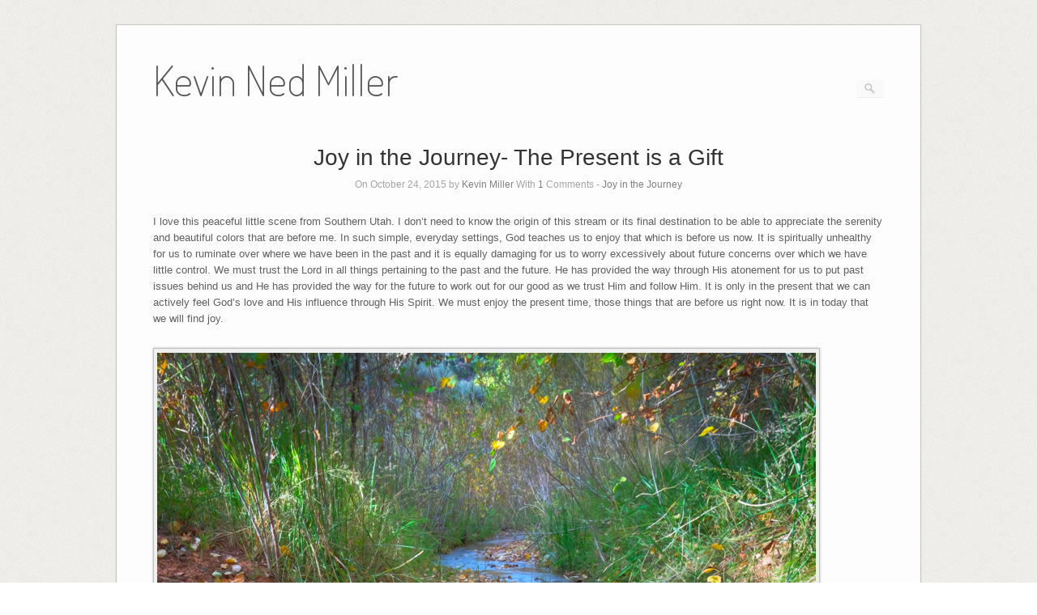

--- FILE ---
content_type: text/html; charset=UTF-8
request_url: https://www.kevinnedmiller.com/2015/10/joy-in-the-journey-the-present-is-a-gift
body_size: 9301
content:
<!DOCTYPE html>
<html lang="en-US">
<head>
	<meta http-equiv="Content-Type" content="text/html; charset=UTF-8" />

	<link rel="profile" href="http://gmpg.org/xfn/11" />
	<link rel="pingback" href="https://www.kevinnedmiller.com/xmlrpc.php" />

	<title>Joy in the Journey- The Present is a Gift &#8211; Kevin Ned Miller</title>
<meta name='robots' content='max-image-preview:large' />
<link rel='dns-prefetch' href='//www.kevinnedmiller.com' />
<link rel='dns-prefetch' href='//fonts.googleapis.com' />
<link rel="alternate" type="application/rss+xml" title="Kevin Ned Miller &raquo; Feed" href="https://www.kevinnedmiller.com/feed" />
<link rel="alternate" type="application/rss+xml" title="Kevin Ned Miller &raquo; Comments Feed" href="https://www.kevinnedmiller.com/comments/feed" />
<link rel="alternate" type="application/rss+xml" title="Kevin Ned Miller &raquo; Joy in the Journey- The Present is a Gift Comments Feed" href="https://www.kevinnedmiller.com/2015/10/joy-in-the-journey-the-present-is-a-gift/feed" />
<link rel="alternate" title="oEmbed (JSON)" type="application/json+oembed" href="https://www.kevinnedmiller.com/wp-json/oembed/1.0/embed?url=https%3A%2F%2Fwww.kevinnedmiller.com%2F2015%2F10%2Fjoy-in-the-journey-the-present-is-a-gift" />
<link rel="alternate" title="oEmbed (XML)" type="text/xml+oembed" href="https://www.kevinnedmiller.com/wp-json/oembed/1.0/embed?url=https%3A%2F%2Fwww.kevinnedmiller.com%2F2015%2F10%2Fjoy-in-the-journey-the-present-is-a-gift&#038;format=xml" />
<style id='wp-img-auto-sizes-contain-inline-css' type='text/css'>
img:is([sizes=auto i],[sizes^="auto," i]){contain-intrinsic-size:3000px 1500px}
/*# sourceURL=wp-img-auto-sizes-contain-inline-css */
</style>
<style id='wp-emoji-styles-inline-css' type='text/css'>

	img.wp-smiley, img.emoji {
		display: inline !important;
		border: none !important;
		box-shadow: none !important;
		height: 1em !important;
		width: 1em !important;
		margin: 0 0.07em !important;
		vertical-align: -0.1em !important;
		background: none !important;
		padding: 0 !important;
	}
/*# sourceURL=wp-emoji-styles-inline-css */
</style>
<style id='wp-block-library-inline-css' type='text/css'>
:root{--wp-block-synced-color:#7a00df;--wp-block-synced-color--rgb:122,0,223;--wp-bound-block-color:var(--wp-block-synced-color);--wp-editor-canvas-background:#ddd;--wp-admin-theme-color:#007cba;--wp-admin-theme-color--rgb:0,124,186;--wp-admin-theme-color-darker-10:#006ba1;--wp-admin-theme-color-darker-10--rgb:0,107,160.5;--wp-admin-theme-color-darker-20:#005a87;--wp-admin-theme-color-darker-20--rgb:0,90,135;--wp-admin-border-width-focus:2px}@media (min-resolution:192dpi){:root{--wp-admin-border-width-focus:1.5px}}.wp-element-button{cursor:pointer}:root .has-very-light-gray-background-color{background-color:#eee}:root .has-very-dark-gray-background-color{background-color:#313131}:root .has-very-light-gray-color{color:#eee}:root .has-very-dark-gray-color{color:#313131}:root .has-vivid-green-cyan-to-vivid-cyan-blue-gradient-background{background:linear-gradient(135deg,#00d084,#0693e3)}:root .has-purple-crush-gradient-background{background:linear-gradient(135deg,#34e2e4,#4721fb 50%,#ab1dfe)}:root .has-hazy-dawn-gradient-background{background:linear-gradient(135deg,#faaca8,#dad0ec)}:root .has-subdued-olive-gradient-background{background:linear-gradient(135deg,#fafae1,#67a671)}:root .has-atomic-cream-gradient-background{background:linear-gradient(135deg,#fdd79a,#004a59)}:root .has-nightshade-gradient-background{background:linear-gradient(135deg,#330968,#31cdcf)}:root .has-midnight-gradient-background{background:linear-gradient(135deg,#020381,#2874fc)}:root{--wp--preset--font-size--normal:16px;--wp--preset--font-size--huge:42px}.has-regular-font-size{font-size:1em}.has-larger-font-size{font-size:2.625em}.has-normal-font-size{font-size:var(--wp--preset--font-size--normal)}.has-huge-font-size{font-size:var(--wp--preset--font-size--huge)}.has-text-align-center{text-align:center}.has-text-align-left{text-align:left}.has-text-align-right{text-align:right}.has-fit-text{white-space:nowrap!important}#end-resizable-editor-section{display:none}.aligncenter{clear:both}.items-justified-left{justify-content:flex-start}.items-justified-center{justify-content:center}.items-justified-right{justify-content:flex-end}.items-justified-space-between{justify-content:space-between}.screen-reader-text{border:0;clip-path:inset(50%);height:1px;margin:-1px;overflow:hidden;padding:0;position:absolute;width:1px;word-wrap:normal!important}.screen-reader-text:focus{background-color:#ddd;clip-path:none;color:#444;display:block;font-size:1em;height:auto;left:5px;line-height:normal;padding:15px 23px 14px;text-decoration:none;top:5px;width:auto;z-index:100000}html :where(.has-border-color){border-style:solid}html :where([style*=border-top-color]){border-top-style:solid}html :where([style*=border-right-color]){border-right-style:solid}html :where([style*=border-bottom-color]){border-bottom-style:solid}html :where([style*=border-left-color]){border-left-style:solid}html :where([style*=border-width]){border-style:solid}html :where([style*=border-top-width]){border-top-style:solid}html :where([style*=border-right-width]){border-right-style:solid}html :where([style*=border-bottom-width]){border-bottom-style:solid}html :where([style*=border-left-width]){border-left-style:solid}html :where(img[class*=wp-image-]){height:auto;max-width:100%}:where(figure){margin:0 0 1em}html :where(.is-position-sticky){--wp-admin--admin-bar--position-offset:var(--wp-admin--admin-bar--height,0px)}@media screen and (max-width:600px){html :where(.is-position-sticky){--wp-admin--admin-bar--position-offset:0px}}

/*# sourceURL=wp-block-library-inline-css */
</style><style id='global-styles-inline-css' type='text/css'>
:root{--wp--preset--aspect-ratio--square: 1;--wp--preset--aspect-ratio--4-3: 4/3;--wp--preset--aspect-ratio--3-4: 3/4;--wp--preset--aspect-ratio--3-2: 3/2;--wp--preset--aspect-ratio--2-3: 2/3;--wp--preset--aspect-ratio--16-9: 16/9;--wp--preset--aspect-ratio--9-16: 9/16;--wp--preset--color--black: #000000;--wp--preset--color--cyan-bluish-gray: #abb8c3;--wp--preset--color--white: #ffffff;--wp--preset--color--pale-pink: #f78da7;--wp--preset--color--vivid-red: #cf2e2e;--wp--preset--color--luminous-vivid-orange: #ff6900;--wp--preset--color--luminous-vivid-amber: #fcb900;--wp--preset--color--light-green-cyan: #7bdcb5;--wp--preset--color--vivid-green-cyan: #00d084;--wp--preset--color--pale-cyan-blue: #8ed1fc;--wp--preset--color--vivid-cyan-blue: #0693e3;--wp--preset--color--vivid-purple: #9b51e0;--wp--preset--gradient--vivid-cyan-blue-to-vivid-purple: linear-gradient(135deg,rgb(6,147,227) 0%,rgb(155,81,224) 100%);--wp--preset--gradient--light-green-cyan-to-vivid-green-cyan: linear-gradient(135deg,rgb(122,220,180) 0%,rgb(0,208,130) 100%);--wp--preset--gradient--luminous-vivid-amber-to-luminous-vivid-orange: linear-gradient(135deg,rgb(252,185,0) 0%,rgb(255,105,0) 100%);--wp--preset--gradient--luminous-vivid-orange-to-vivid-red: linear-gradient(135deg,rgb(255,105,0) 0%,rgb(207,46,46) 100%);--wp--preset--gradient--very-light-gray-to-cyan-bluish-gray: linear-gradient(135deg,rgb(238,238,238) 0%,rgb(169,184,195) 100%);--wp--preset--gradient--cool-to-warm-spectrum: linear-gradient(135deg,rgb(74,234,220) 0%,rgb(151,120,209) 20%,rgb(207,42,186) 40%,rgb(238,44,130) 60%,rgb(251,105,98) 80%,rgb(254,248,76) 100%);--wp--preset--gradient--blush-light-purple: linear-gradient(135deg,rgb(255,206,236) 0%,rgb(152,150,240) 100%);--wp--preset--gradient--blush-bordeaux: linear-gradient(135deg,rgb(254,205,165) 0%,rgb(254,45,45) 50%,rgb(107,0,62) 100%);--wp--preset--gradient--luminous-dusk: linear-gradient(135deg,rgb(255,203,112) 0%,rgb(199,81,192) 50%,rgb(65,88,208) 100%);--wp--preset--gradient--pale-ocean: linear-gradient(135deg,rgb(255,245,203) 0%,rgb(182,227,212) 50%,rgb(51,167,181) 100%);--wp--preset--gradient--electric-grass: linear-gradient(135deg,rgb(202,248,128) 0%,rgb(113,206,126) 100%);--wp--preset--gradient--midnight: linear-gradient(135deg,rgb(2,3,129) 0%,rgb(40,116,252) 100%);--wp--preset--font-size--small: 13px;--wp--preset--font-size--medium: 20px;--wp--preset--font-size--large: 36px;--wp--preset--font-size--x-large: 42px;--wp--preset--spacing--20: 0.44rem;--wp--preset--spacing--30: 0.67rem;--wp--preset--spacing--40: 1rem;--wp--preset--spacing--50: 1.5rem;--wp--preset--spacing--60: 2.25rem;--wp--preset--spacing--70: 3.38rem;--wp--preset--spacing--80: 5.06rem;--wp--preset--shadow--natural: 6px 6px 9px rgba(0, 0, 0, 0.2);--wp--preset--shadow--deep: 12px 12px 50px rgba(0, 0, 0, 0.4);--wp--preset--shadow--sharp: 6px 6px 0px rgba(0, 0, 0, 0.2);--wp--preset--shadow--outlined: 6px 6px 0px -3px rgb(255, 255, 255), 6px 6px rgb(0, 0, 0);--wp--preset--shadow--crisp: 6px 6px 0px rgb(0, 0, 0);}:where(.is-layout-flex){gap: 0.5em;}:where(.is-layout-grid){gap: 0.5em;}body .is-layout-flex{display: flex;}.is-layout-flex{flex-wrap: wrap;align-items: center;}.is-layout-flex > :is(*, div){margin: 0;}body .is-layout-grid{display: grid;}.is-layout-grid > :is(*, div){margin: 0;}:where(.wp-block-columns.is-layout-flex){gap: 2em;}:where(.wp-block-columns.is-layout-grid){gap: 2em;}:where(.wp-block-post-template.is-layout-flex){gap: 1.25em;}:where(.wp-block-post-template.is-layout-grid){gap: 1.25em;}.has-black-color{color: var(--wp--preset--color--black) !important;}.has-cyan-bluish-gray-color{color: var(--wp--preset--color--cyan-bluish-gray) !important;}.has-white-color{color: var(--wp--preset--color--white) !important;}.has-pale-pink-color{color: var(--wp--preset--color--pale-pink) !important;}.has-vivid-red-color{color: var(--wp--preset--color--vivid-red) !important;}.has-luminous-vivid-orange-color{color: var(--wp--preset--color--luminous-vivid-orange) !important;}.has-luminous-vivid-amber-color{color: var(--wp--preset--color--luminous-vivid-amber) !important;}.has-light-green-cyan-color{color: var(--wp--preset--color--light-green-cyan) !important;}.has-vivid-green-cyan-color{color: var(--wp--preset--color--vivid-green-cyan) !important;}.has-pale-cyan-blue-color{color: var(--wp--preset--color--pale-cyan-blue) !important;}.has-vivid-cyan-blue-color{color: var(--wp--preset--color--vivid-cyan-blue) !important;}.has-vivid-purple-color{color: var(--wp--preset--color--vivid-purple) !important;}.has-black-background-color{background-color: var(--wp--preset--color--black) !important;}.has-cyan-bluish-gray-background-color{background-color: var(--wp--preset--color--cyan-bluish-gray) !important;}.has-white-background-color{background-color: var(--wp--preset--color--white) !important;}.has-pale-pink-background-color{background-color: var(--wp--preset--color--pale-pink) !important;}.has-vivid-red-background-color{background-color: var(--wp--preset--color--vivid-red) !important;}.has-luminous-vivid-orange-background-color{background-color: var(--wp--preset--color--luminous-vivid-orange) !important;}.has-luminous-vivid-amber-background-color{background-color: var(--wp--preset--color--luminous-vivid-amber) !important;}.has-light-green-cyan-background-color{background-color: var(--wp--preset--color--light-green-cyan) !important;}.has-vivid-green-cyan-background-color{background-color: var(--wp--preset--color--vivid-green-cyan) !important;}.has-pale-cyan-blue-background-color{background-color: var(--wp--preset--color--pale-cyan-blue) !important;}.has-vivid-cyan-blue-background-color{background-color: var(--wp--preset--color--vivid-cyan-blue) !important;}.has-vivid-purple-background-color{background-color: var(--wp--preset--color--vivid-purple) !important;}.has-black-border-color{border-color: var(--wp--preset--color--black) !important;}.has-cyan-bluish-gray-border-color{border-color: var(--wp--preset--color--cyan-bluish-gray) !important;}.has-white-border-color{border-color: var(--wp--preset--color--white) !important;}.has-pale-pink-border-color{border-color: var(--wp--preset--color--pale-pink) !important;}.has-vivid-red-border-color{border-color: var(--wp--preset--color--vivid-red) !important;}.has-luminous-vivid-orange-border-color{border-color: var(--wp--preset--color--luminous-vivid-orange) !important;}.has-luminous-vivid-amber-border-color{border-color: var(--wp--preset--color--luminous-vivid-amber) !important;}.has-light-green-cyan-border-color{border-color: var(--wp--preset--color--light-green-cyan) !important;}.has-vivid-green-cyan-border-color{border-color: var(--wp--preset--color--vivid-green-cyan) !important;}.has-pale-cyan-blue-border-color{border-color: var(--wp--preset--color--pale-cyan-blue) !important;}.has-vivid-cyan-blue-border-color{border-color: var(--wp--preset--color--vivid-cyan-blue) !important;}.has-vivid-purple-border-color{border-color: var(--wp--preset--color--vivid-purple) !important;}.has-vivid-cyan-blue-to-vivid-purple-gradient-background{background: var(--wp--preset--gradient--vivid-cyan-blue-to-vivid-purple) !important;}.has-light-green-cyan-to-vivid-green-cyan-gradient-background{background: var(--wp--preset--gradient--light-green-cyan-to-vivid-green-cyan) !important;}.has-luminous-vivid-amber-to-luminous-vivid-orange-gradient-background{background: var(--wp--preset--gradient--luminous-vivid-amber-to-luminous-vivid-orange) !important;}.has-luminous-vivid-orange-to-vivid-red-gradient-background{background: var(--wp--preset--gradient--luminous-vivid-orange-to-vivid-red) !important;}.has-very-light-gray-to-cyan-bluish-gray-gradient-background{background: var(--wp--preset--gradient--very-light-gray-to-cyan-bluish-gray) !important;}.has-cool-to-warm-spectrum-gradient-background{background: var(--wp--preset--gradient--cool-to-warm-spectrum) !important;}.has-blush-light-purple-gradient-background{background: var(--wp--preset--gradient--blush-light-purple) !important;}.has-blush-bordeaux-gradient-background{background: var(--wp--preset--gradient--blush-bordeaux) !important;}.has-luminous-dusk-gradient-background{background: var(--wp--preset--gradient--luminous-dusk) !important;}.has-pale-ocean-gradient-background{background: var(--wp--preset--gradient--pale-ocean) !important;}.has-electric-grass-gradient-background{background: var(--wp--preset--gradient--electric-grass) !important;}.has-midnight-gradient-background{background: var(--wp--preset--gradient--midnight) !important;}.has-small-font-size{font-size: var(--wp--preset--font-size--small) !important;}.has-medium-font-size{font-size: var(--wp--preset--font-size--medium) !important;}.has-large-font-size{font-size: var(--wp--preset--font-size--large) !important;}.has-x-large-font-size{font-size: var(--wp--preset--font-size--x-large) !important;}
/*# sourceURL=global-styles-inline-css */
</style>

<style id='classic-theme-styles-inline-css' type='text/css'>
/*! This file is auto-generated */
.wp-block-button__link{color:#fff;background-color:#32373c;border-radius:9999px;box-shadow:none;text-decoration:none;padding:calc(.667em + 2px) calc(1.333em + 2px);font-size:1.125em}.wp-block-file__button{background:#32373c;color:#fff;text-decoration:none}
/*# sourceURL=/wp-includes/css/classic-themes.min.css */
</style>
<link rel='stylesheet' id='origami-css' href='https://www.kevinnedmiller.com/wp-content/themes/origami/style.css?ver=1.10.2' type='text/css' media='all' />
<link rel='stylesheet' id='flexslider-css' href='https://www.kevinnedmiller.com/wp-content/themes/origami/css/flexslider.css?ver=2.0' type='text/css' media='all' />
<link rel='stylesheet' id='google-webfonts-css' href='https://fonts.googleapis.com/css?family=Terminal+Dosis%3A200%2C400&#038;ver=6.9' type='text/css' media='all' />
<link rel='stylesheet' id='origami-woocommerce-style-css' href='https://www.kevinnedmiller.com/wp-content/themes/origami/woocommerce.css?ver=1.10.2' type='text/css' media='all' />
<link rel='stylesheet' id='siteorigin-mobilenav-css' href='https://www.kevinnedmiller.com/wp-content/themes/origami/inc/mobilenav/css/mobilenav.css?ver=1.10.2' type='text/css' media='all' />
<script type="text/javascript" src="https://www.kevinnedmiller.com/wp-includes/js/jquery/jquery.min.js?ver=3.7.1" id="jquery-core-js"></script>
<script type="text/javascript" src="https://www.kevinnedmiller.com/wp-includes/js/jquery/jquery-migrate.min.js?ver=3.4.1" id="jquery-migrate-js"></script>
<script type="text/javascript" id="origami-js-extra">
/* <![CDATA[ */
var origami = {"fitvids":"1"};
//# sourceURL=origami-js-extra
/* ]]> */
</script>
<script type="text/javascript" src="https://www.kevinnedmiller.com/wp-content/themes/origami/js/origami.min.js?ver=1.10.2" id="origami-js"></script>
<script type="text/javascript" src="https://www.kevinnedmiller.com/wp-content/themes/origami/js/jquery.fitvids.min.js?ver=1.0" id="fitvids-js"></script>
<script type="text/javascript" src="https://www.kevinnedmiller.com/wp-content/themes/origami/js/jquery.flexslider.min.js?ver=2.1" id="flexslider-js"></script>
<script type="text/javascript" id="siteorigin-mobilenav-js-extra">
/* <![CDATA[ */
var mobileNav = {"search":{"url":"https://www.kevinnedmiller.com","placeholder":"Search"},"text":{"navigate":"Menu","back":"Back","close":"Close"},"nextIconUrl":"https://www.kevinnedmiller.com/wp-content/themes/origami/inc/mobilenav/images/next.png"};
//# sourceURL=siteorigin-mobilenav-js-extra
/* ]]> */
</script>
<script type="text/javascript" src="https://www.kevinnedmiller.com/wp-content/themes/origami/inc/mobilenav/js/mobilenav.min.js?ver=1.10.2" id="siteorigin-mobilenav-js"></script>
<link rel="https://api.w.org/" href="https://www.kevinnedmiller.com/wp-json/" /><link rel="alternate" title="JSON" type="application/json" href="https://www.kevinnedmiller.com/wp-json/wp/v2/posts/176619533" /><link rel="EditURI" type="application/rsd+xml" title="RSD" href="https://www.kevinnedmiller.com/xmlrpc.php?rsd" />
<meta name="generator" content="WordPress 6.9" />
<link rel="canonical" href="https://www.kevinnedmiller.com/2015/10/joy-in-the-journey-the-present-is-a-gift" />
<link rel='shortlink' href='https://www.kevinnedmiller.com/?p=176619533' />
<meta name="viewport" content="width=device-width, initial-scale=1" /><meta http-equiv="X-UA-Compatible" content="IE=edge" />		<style type="text/css">
			.so-mobilenav-mobile + * { display: none; }
			@media screen and (max-width: 480px) { .so-mobilenav-mobile + * { display: block; } .so-mobilenav-standard + * { display: none; } .site-navigation #search-icon { display: none; } }
		</style>
	<style type="text/css" id="custom-background-css">
body.custom-background { background-image: url("https://www.kevinnedmiller.com/wp-content/themes/origami/images/bg.png"); background-position: left top; background-size: auto; background-repeat: repeat; background-attachment: scroll; }
</style>
		<style type="text/css" media="screen">
		#footer-widgets .widget { width: 25%; }
		@media screen and (max-width: 640px) {
			#footer-widgets .widget { width: auto; float: none; }
		}
	</style>
		<!--[if lt IE 9]>
	<script src="https://www.kevinnedmiller.com/wp-content/themes/origami/js/html5shiv.js" type="text/javascript"></script>
	<![endif]-->
	<!--[if (gte IE 6)&(lte IE 8)]>
	<script type="text/javascript" src="https://www.kevinnedmiller.com/wp-content/themes/origami/js/selectivizr.js"></script>
	<![endif]-->
	<style type="text/css" id="customizer-css"></style></head>

<body class="wp-singular post-template-default single single-post postid-176619533 single-format-standard custom-background wp-theme-origami mobilenav">

<div class="container">

	
	<div id="page-container">
		<a class="skip-link screen-reader-text" href="#content">Skip to content</a>

		
		<div id="logo" >
	<a href="https://www.kevinnedmiller.com/" title="" class="logo-link">
					<h1 class="logo">Kevin Ned Miller</h1><br/>
			<h3 class="logo"></h3>
			</a>
	<form role="search" method="get" id="searchform" class="searchform" action="https://www.kevinnedmiller.com/">
				<div>
					<label class="screen-reader-text" for="s">Search for:</label>
					<input type="text" value="" name="s" id="s" />
					<input type="submit" id="searchsubmit" value="Search" />
				</div>
			</form></div>


		
		<nav id="menu" class="primary">
	</nav>
<div id="content">			<div class="post-176619533 post type-post status-publish format-standard hentry category-joy-in-the-journey content-columns-1">

			
							<h1 class="entry-title">
											Joy in the Journey- The Present is a Gift									</h1>

				<div class="post-info">
					On October 24, 2015					by <a href="https://www.kevinnedmiller.com/author/kevin-miller">Kevin Miller</a>					With					<strong>1</strong> Comments
										- <a href="https://www.kevinnedmiller.com/category/joy-in-the-journey" rel="category tag">Joy in the Journey</a>									</div>
			
						<div class="content column-1">
				
				<p>I love this peaceful little scene from Southern Utah. I don&#8217;t need to know the origin of this stream or its final destination to be able to appreciate the serenity and beautiful colors that are before me. In such simple, everyday settings, God teaches us to enjoy that which is before us now. It is spiritually unhealthy for us to ruminate over where we have been in the past and it is equally damaging for us to worry excessively about future concerns over which we have little control. We must trust the Lord in all things pertaining to the past and the future. He has provided the way through His atonement for us to put past issues behind us and He has provided the way for the future to work out for our good as we trust Him and follow Him. It is only in the present that we can actively feel God&#8217;s love and His influence through His Spirit. We must enjoy the present time, those things that are before us right now. It is in today that we will find joy. </p>
<div id="attachment_176619534" style="width: 823px" class="wp-caption alignnone"><a href="https://www.kevinnedmiller.com/wp-content/uploads/2015/10/DSF1290PMPro.jpg"><img fetchpriority="high" decoding="async" aria-describedby="caption-attachment-176619534" src="https://www.kevinnedmiller.com/wp-content/uploads/2015/10/DSF1290PMPro.jpg" alt="Spring Creek, Southern Utah" width="813" height="1024" class="size-full wp-image-176619534" srcset="https://www.kevinnedmiller.com/wp-content/uploads/2015/10/DSF1290PMPro.jpg 813w, https://www.kevinnedmiller.com/wp-content/uploads/2015/10/DSF1290PMPro-238x300.jpg 238w, https://www.kevinnedmiller.com/wp-content/uploads/2015/10/DSF1290PMPro-718x904.jpg 718w" sizes="(max-width: 813px) 100vw, 813px" /></a><p id="caption-attachment-176619534" class="wp-caption-text">Spring Creek, Southern Utah</p></div>
				<div class="clear"></div>
			</div>

			
						
			
			
	<a name="comments"></a>
	<div id="comments" class="section">
					<h3 class="comments-title">
				One Comment			</h3>
		
					
			<ol class="commentlist">
						<li class="comment even thread-even depth-1" id="comment-21700">
			<div class="comment-wrapper">
												<div class="avatar-container">
					<img alt='' src='https://secure.gravatar.com/avatar/499c078f29320e9bc54787d371d3ca5e438d4f5980871075d8a33854cfd275f6?s=60&#038;d=mm&#038;r=g' srcset='https://secure.gravatar.com/avatar/499c078f29320e9bc54787d371d3ca5e438d4f5980871075d8a33854cfd275f6?s=120&#038;d=mm&#038;r=g 2x' class='avatar avatar-60 photo' height='60' width='60' decoding='async'/>				</div>
				
				<div class="comment-container">
											<a rel="nofollow" class="comment-reply-link" href="https://www.kevinnedmiller.com/2015/10/joy-in-the-journey-the-present-is-a-gift?replytocom=21700#respond" data-commentid="21700" data-postid="176619533" data-belowelement="comment-21700" data-respondelement="respond" data-replyto="Reply to LaNila Wong" aria-label="Reply to LaNila Wong">Reply</a>					
					<div class="info">
						<span class="author"><a href="http://SoSalt.net" class="url" rel="ugc external nofollow">LaNila Wong</a></span>
						<span class="date">October 27, 2015</span>
					</div>

					<div class="comment-content content">
						<p>You are an awesome photographer!  I so love your pictures!!</p>
					</div>
				</div>

				<div class="clear"></div>
			</div>
	</li><!-- #comment-## -->
			</ol>
			
			<div id="respond" class="comment-respond">
		<h3 id="reply-title" class="comment-reply-title">Leave a Reply <small><a rel="nofollow" id="cancel-comment-reply-link" href="/2015/10/joy-in-the-journey-the-present-is-a-gift#respond" style="display:none;">Cancel reply</a></small></h3><form action="https://www.kevinnedmiller.com/wp-comments-post.php" method="post" id="commentform" class="comment-form"><p class="comment-notes"><span id="email-notes">Your email address will not be published.</span> <span class="required-field-message">Required fields are marked <span class="required">*</span></span></p><textarea id="comment" name="comment" cols="45" rows="8" aria-required="true"></textarea><input name="author" type="text" placeholder="Name*" value="" required />
<input name="email" type="text" placeholder="Email*" value="" required />
<input name="url" type="text" placeholder="Website" value="" />
<p class="form-submit"><input name="submit" type="submit" id="submit" class="submit" value="Post Comment" /> <input type='hidden' name='comment_post_ID' value='176619533' id='comment_post_ID' />
<input type='hidden' name='comment_parent' id='comment_parent' value='0' />
</p><p style="display: none;"><input type="hidden" id="akismet_comment_nonce" name="akismet_comment_nonce" value="c5775c25b1" /></p><p style="display: none !important;" class="akismet-fields-container" data-prefix="ak_"><label>&#916;<textarea name="ak_hp_textarea" cols="45" rows="8" maxlength="100"></textarea></label><input type="hidden" id="ak_js_1" name="ak_js" value="47"/><script>document.getElementById( "ak_js_1" ).setAttribute( "value", ( new Date() ).getTime() );</script></p></form>	</div><!-- #respond -->
		</div>


		</div>
		</div>

<div id="posts-nav">
	</div>

		


		
			
			<div id="footer-widgets">
	<div id="footer-widgets-wrapper">
		<div id="search-2" class="cell widget widget_search"><form role="search" method="get" id="searchform" class="searchform" action="https://www.kevinnedmiller.com/">
				<div>
					<label class="screen-reader-text" for="s">Search for:</label>
					<input type="text" value="" name="s" id="s" />
					<input type="submit" id="searchsubmit" value="Search" />
				</div>
			</form></div><div id="archives-2" class="cell widget widget_archive"><h2 class="widgettitle">Archives</h2>
		<label class="screen-reader-text" for="archives-dropdown-2">Archives</label>
		<select id="archives-dropdown-2" name="archive-dropdown">
			
			<option value="">Select Month</option>
				<option value='https://www.kevinnedmiller.com/2021/08'> August 2021 </option>
	<option value='https://www.kevinnedmiller.com/2019/01'> January 2019 </option>
	<option value='https://www.kevinnedmiller.com/2017/05'> May 2017 </option>
	<option value='https://www.kevinnedmiller.com/2017/02'> February 2017 </option>
	<option value='https://www.kevinnedmiller.com/2017/01'> January 2017 </option>
	<option value='https://www.kevinnedmiller.com/2016/11'> November 2016 </option>
	<option value='https://www.kevinnedmiller.com/2016/09'> September 2016 </option>
	<option value='https://www.kevinnedmiller.com/2016/05'> May 2016 </option>
	<option value='https://www.kevinnedmiller.com/2016/04'> April 2016 </option>
	<option value='https://www.kevinnedmiller.com/2016/03'> March 2016 </option>
	<option value='https://www.kevinnedmiller.com/2016/02'> February 2016 </option>
	<option value='https://www.kevinnedmiller.com/2016/01'> January 2016 </option>
	<option value='https://www.kevinnedmiller.com/2015/12'> December 2015 </option>
	<option value='https://www.kevinnedmiller.com/2015/11'> November 2015 </option>
	<option value='https://www.kevinnedmiller.com/2015/10'> October 2015 </option>
	<option value='https://www.kevinnedmiller.com/2015/09'> September 2015 </option>
	<option value='https://www.kevinnedmiller.com/2015/08'> August 2015 </option>
	<option value='https://www.kevinnedmiller.com/2015/07'> July 2015 </option>
	<option value='https://www.kevinnedmiller.com/2015/06'> June 2015 </option>
	<option value='https://www.kevinnedmiller.com/2015/05'> May 2015 </option>
	<option value='https://www.kevinnedmiller.com/2015/03'> March 2015 </option>
	<option value='https://www.kevinnedmiller.com/2015/02'> February 2015 </option>
	<option value='https://www.kevinnedmiller.com/2015/01'> January 2015 </option>
	<option value='https://www.kevinnedmiller.com/2014/12'> December 2014 </option>
	<option value='https://www.kevinnedmiller.com/2014/11'> November 2014 </option>
	<option value='https://www.kevinnedmiller.com/2014/10'> October 2014 </option>
	<option value='https://www.kevinnedmiller.com/2014/09'> September 2014 </option>
	<option value='https://www.kevinnedmiller.com/2014/08'> August 2014 </option>
	<option value='https://www.kevinnedmiller.com/2014/07'> July 2014 </option>
	<option value='https://www.kevinnedmiller.com/2014/06'> June 2014 </option>
	<option value='https://www.kevinnedmiller.com/2014/05'> May 2014 </option>
	<option value='https://www.kevinnedmiller.com/2014/04'> April 2014 </option>
	<option value='https://www.kevinnedmiller.com/2014/03'> March 2014 </option>
	<option value='https://www.kevinnedmiller.com/2014/02'> February 2014 </option>
	<option value='https://www.kevinnedmiller.com/2014/01'> January 2014 </option>
	<option value='https://www.kevinnedmiller.com/2013/12'> December 2013 </option>
	<option value='https://www.kevinnedmiller.com/2013/11'> November 2013 </option>
	<option value='https://www.kevinnedmiller.com/2013/10'> October 2013 </option>
	<option value='https://www.kevinnedmiller.com/2013/09'> September 2013 </option>
	<option value='https://www.kevinnedmiller.com/2013/08'> August 2013 </option>
	<option value='https://www.kevinnedmiller.com/2013/07'> July 2013 </option>
	<option value='https://www.kevinnedmiller.com/2013/06'> June 2013 </option>
	<option value='https://www.kevinnedmiller.com/2013/05'> May 2013 </option>
	<option value='https://www.kevinnedmiller.com/2013/04'> April 2013 </option>
	<option value='https://www.kevinnedmiller.com/2013/03'> March 2013 </option>
	<option value='https://www.kevinnedmiller.com/2013/02'> February 2013 </option>
	<option value='https://www.kevinnedmiller.com/2013/01'> January 2013 </option>
	<option value='https://www.kevinnedmiller.com/2012/12'> December 2012 </option>
	<option value='https://www.kevinnedmiller.com/2012/11'> November 2012 </option>
	<option value='https://www.kevinnedmiller.com/2012/10'> October 2012 </option>
	<option value='https://www.kevinnedmiller.com/2012/09'> September 2012 </option>
	<option value='https://www.kevinnedmiller.com/2012/08'> August 2012 </option>
	<option value='https://www.kevinnedmiller.com/2012/07'> July 2012 </option>
	<option value='https://www.kevinnedmiller.com/2012/06'> June 2012 </option>
	<option value='https://www.kevinnedmiller.com/2012/05'> May 2012 </option>
	<option value='https://www.kevinnedmiller.com/2012/04'> April 2012 </option>
	<option value='https://www.kevinnedmiller.com/2012/03'> March 2012 </option>
	<option value='https://www.kevinnedmiller.com/2012/02'> February 2012 </option>
	<option value='https://www.kevinnedmiller.com/2009/12'> December 2009 </option>
	<option value='https://www.kevinnedmiller.com/2009/11'> November 2009 </option>

		</select>

			<script type="text/javascript">
/* <![CDATA[ */

( ( dropdownId ) => {
	const dropdown = document.getElementById( dropdownId );
	function onSelectChange() {
		setTimeout( () => {
			if ( 'escape' === dropdown.dataset.lastkey ) {
				return;
			}
			if ( dropdown.value ) {
				document.location.href = dropdown.value;
			}
		}, 250 );
	}
	function onKeyUp( event ) {
		if ( 'Escape' === event.key ) {
			dropdown.dataset.lastkey = 'escape';
		} else {
			delete dropdown.dataset.lastkey;
		}
	}
	function onClick() {
		delete dropdown.dataset.lastkey;
	}
	dropdown.addEventListener( 'keyup', onKeyUp );
	dropdown.addEventListener( 'click', onClick );
	dropdown.addEventListener( 'change', onSelectChange );
})( "archives-dropdown-2" );

//# sourceURL=WP_Widget_Archives%3A%3Awidget
/* ]]> */
</script>
</div><div id="categories-2" class="cell widget widget_categories"><h2 class="widgettitle">Categories</h2>

			<ul>
					<li class="cat-item cat-item-4"><a href="https://www.kevinnedmiller.com/category/all-things-denote">All Things Denote</a>
</li>
	<li class="cat-item cat-item-2"><a href="https://www.kevinnedmiller.com/category/gratitude">Gratitude</a>
</li>
	<li class="cat-item cat-item-3"><a href="https://www.kevinnedmiller.com/category/joy-in-the-journey">Joy in the Journey</a>
</li>
	<li class="cat-item cat-item-1"><a href="https://www.kevinnedmiller.com/category/uncategorized">Uncategorized</a>
</li>
			</ul>

			</div><div id="meta-2" class="cell widget widget_meta"><h2 class="widgettitle">Meta</h2>

		<ul>
						<li><a href="https://www.kevinnedmiller.com/wp-login.php">Log in</a></li>
			<li><a href="https://www.kevinnedmiller.com/feed">Entries feed</a></li>
			<li><a href="https://www.kevinnedmiller.com/comments/feed">Comments feed</a></li>

			<li><a href="https://wordpress.org/">WordPress.org</a></li>
		</ul>

		</div>		<div class="clear"></div>
	</div>
</div>
			
		
		
	</div>

	
	
	<div id="footer">
			<div class="copyright">Copyright Kevin Ned Miller</div>
	
	<div class="designed">Theme By <a href="http://siteorigin.com">SiteOrigin</a></div>	<div class="clear"></div>
</div>
	
</div>

<script type="speculationrules">
{"prefetch":[{"source":"document","where":{"and":[{"href_matches":"/*"},{"not":{"href_matches":["/wp-*.php","/wp-admin/*","/wp-content/uploads/*","/wp-content/*","/wp-content/plugins/*","/wp-content/themes/origami/*","/*\\?(.+)"]}},{"not":{"selector_matches":"a[rel~=\"nofollow\"]"}},{"not":{"selector_matches":".no-prefetch, .no-prefetch a"}}]},"eagerness":"conservative"}]}
</script>
<script type="text/javascript" src="https://www.kevinnedmiller.com/wp-includes/js/comment-reply.min.js?ver=6.9" id="comment-reply-js" async="async" data-wp-strategy="async" fetchpriority="low"></script>
<script defer type="text/javascript" src="https://www.kevinnedmiller.com/wp-content/plugins/akismet/_inc/akismet-frontend.js?ver=1765830664" id="akismet-frontend-js"></script>
<script id="wp-emoji-settings" type="application/json">
{"baseUrl":"https://s.w.org/images/core/emoji/17.0.2/72x72/","ext":".png","svgUrl":"https://s.w.org/images/core/emoji/17.0.2/svg/","svgExt":".svg","source":{"concatemoji":"https://www.kevinnedmiller.com/wp-includes/js/wp-emoji-release.min.js?ver=6.9"}}
</script>
<script type="module">
/* <![CDATA[ */
/*! This file is auto-generated */
const a=JSON.parse(document.getElementById("wp-emoji-settings").textContent),o=(window._wpemojiSettings=a,"wpEmojiSettingsSupports"),s=["flag","emoji"];function i(e){try{var t={supportTests:e,timestamp:(new Date).valueOf()};sessionStorage.setItem(o,JSON.stringify(t))}catch(e){}}function c(e,t,n){e.clearRect(0,0,e.canvas.width,e.canvas.height),e.fillText(t,0,0);t=new Uint32Array(e.getImageData(0,0,e.canvas.width,e.canvas.height).data);e.clearRect(0,0,e.canvas.width,e.canvas.height),e.fillText(n,0,0);const a=new Uint32Array(e.getImageData(0,0,e.canvas.width,e.canvas.height).data);return t.every((e,t)=>e===a[t])}function p(e,t){e.clearRect(0,0,e.canvas.width,e.canvas.height),e.fillText(t,0,0);var n=e.getImageData(16,16,1,1);for(let e=0;e<n.data.length;e++)if(0!==n.data[e])return!1;return!0}function u(e,t,n,a){switch(t){case"flag":return n(e,"\ud83c\udff3\ufe0f\u200d\u26a7\ufe0f","\ud83c\udff3\ufe0f\u200b\u26a7\ufe0f")?!1:!n(e,"\ud83c\udde8\ud83c\uddf6","\ud83c\udde8\u200b\ud83c\uddf6")&&!n(e,"\ud83c\udff4\udb40\udc67\udb40\udc62\udb40\udc65\udb40\udc6e\udb40\udc67\udb40\udc7f","\ud83c\udff4\u200b\udb40\udc67\u200b\udb40\udc62\u200b\udb40\udc65\u200b\udb40\udc6e\u200b\udb40\udc67\u200b\udb40\udc7f");case"emoji":return!a(e,"\ud83e\u1fac8")}return!1}function f(e,t,n,a){let r;const o=(r="undefined"!=typeof WorkerGlobalScope&&self instanceof WorkerGlobalScope?new OffscreenCanvas(300,150):document.createElement("canvas")).getContext("2d",{willReadFrequently:!0}),s=(o.textBaseline="top",o.font="600 32px Arial",{});return e.forEach(e=>{s[e]=t(o,e,n,a)}),s}function r(e){var t=document.createElement("script");t.src=e,t.defer=!0,document.head.appendChild(t)}a.supports={everything:!0,everythingExceptFlag:!0},new Promise(t=>{let n=function(){try{var e=JSON.parse(sessionStorage.getItem(o));if("object"==typeof e&&"number"==typeof e.timestamp&&(new Date).valueOf()<e.timestamp+604800&&"object"==typeof e.supportTests)return e.supportTests}catch(e){}return null}();if(!n){if("undefined"!=typeof Worker&&"undefined"!=typeof OffscreenCanvas&&"undefined"!=typeof URL&&URL.createObjectURL&&"undefined"!=typeof Blob)try{var e="postMessage("+f.toString()+"("+[JSON.stringify(s),u.toString(),c.toString(),p.toString()].join(",")+"));",a=new Blob([e],{type:"text/javascript"});const r=new Worker(URL.createObjectURL(a),{name:"wpTestEmojiSupports"});return void(r.onmessage=e=>{i(n=e.data),r.terminate(),t(n)})}catch(e){}i(n=f(s,u,c,p))}t(n)}).then(e=>{for(const n in e)a.supports[n]=e[n],a.supports.everything=a.supports.everything&&a.supports[n],"flag"!==n&&(a.supports.everythingExceptFlag=a.supports.everythingExceptFlag&&a.supports[n]);var t;a.supports.everythingExceptFlag=a.supports.everythingExceptFlag&&!a.supports.flag,a.supports.everything||((t=a.source||{}).concatemoji?r(t.concatemoji):t.wpemoji&&t.twemoji&&(r(t.twemoji),r(t.wpemoji)))});
//# sourceURL=https://www.kevinnedmiller.com/wp-includes/js/wp-emoji-loader.min.js
/* ]]> */
</script>
<script defer src="https://static.cloudflareinsights.com/beacon.min.js/vcd15cbe7772f49c399c6a5babf22c1241717689176015" integrity="sha512-ZpsOmlRQV6y907TI0dKBHq9Md29nnaEIPlkf84rnaERnq6zvWvPUqr2ft8M1aS28oN72PdrCzSjY4U6VaAw1EQ==" data-cf-beacon='{"version":"2024.11.0","token":"79deecb63e994251b55cdae8f39a1d37","r":1,"server_timing":{"name":{"cfCacheStatus":true,"cfEdge":true,"cfExtPri":true,"cfL4":true,"cfOrigin":true,"cfSpeedBrain":true},"location_startswith":null}}' crossorigin="anonymous"></script>
</body>
</html>